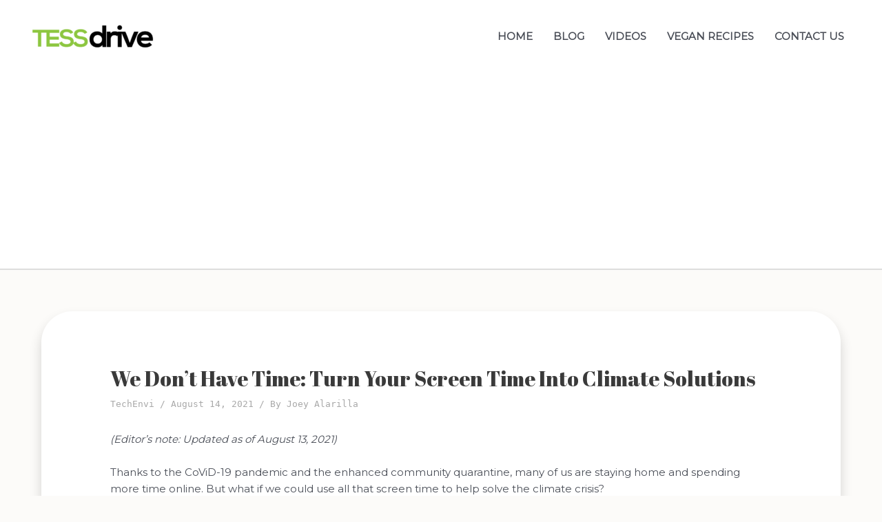

--- FILE ---
content_type: text/html; charset=utf-8
request_url: https://www.google.com/recaptcha/api2/aframe
body_size: 268
content:
<!DOCTYPE HTML><html><head><meta http-equiv="content-type" content="text/html; charset=UTF-8"></head><body><script nonce="ANKzyY6oqRV9VvTwYB3d9A">/** Anti-fraud and anti-abuse applications only. See google.com/recaptcha */ try{var clients={'sodar':'https://pagead2.googlesyndication.com/pagead/sodar?'};window.addEventListener("message",function(a){try{if(a.source===window.parent){var b=JSON.parse(a.data);var c=clients[b['id']];if(c){var d=document.createElement('img');d.src=c+b['params']+'&rc='+(localStorage.getItem("rc::a")?sessionStorage.getItem("rc::b"):"");window.document.body.appendChild(d);sessionStorage.setItem("rc::e",parseInt(sessionStorage.getItem("rc::e")||0)+1);localStorage.setItem("rc::h",'1768971852799');}}}catch(b){}});window.parent.postMessage("_grecaptcha_ready", "*");}catch(b){}</script></body></html>